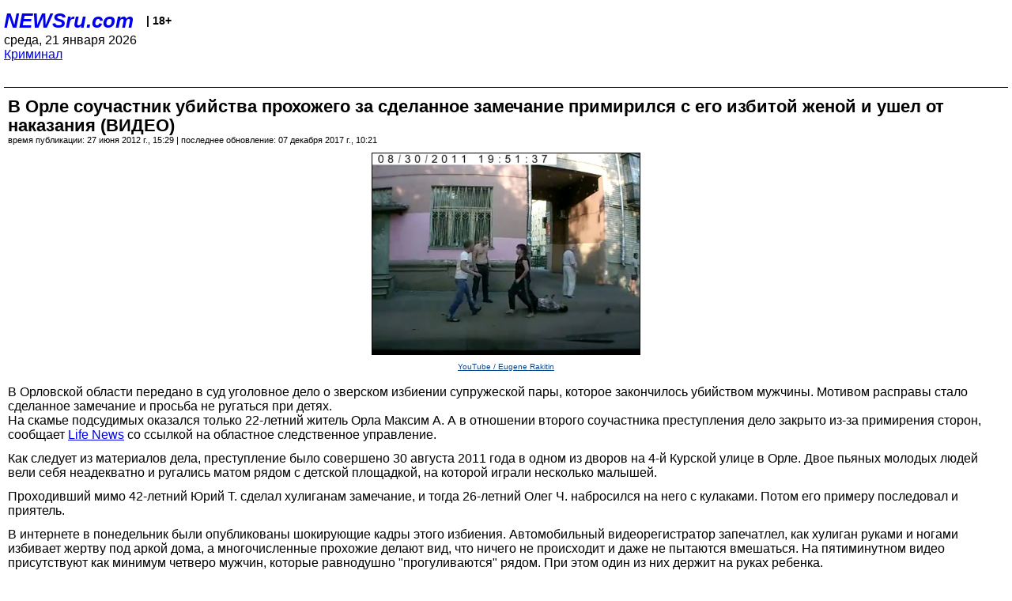

--- FILE ---
content_type: text/html; charset=utf-8
request_url: https://palm.newsru.com/crime/27jun2012/murdbypassvidorel.html
body_size: 6155
content:
<!DOCTYPE html>
<html lang="ru">


<head>
	<meta name=viewport content="width=device-width, initial-scale=1" />

	<meta http-equiv="content-type" content="text/html; charset=utf-8">
	<link rel="icon" href="https://static.newsru.com/v2/img/icons/favicon.ico" type="image/x-icon" />
	<link rel="icon" type="image/png" href="https://static.newsru.com/v2/img/icons/favicon.ico" />   
	
	<link rel="stylesheet" type="text/css" href="https://static.newsru.com/v2/palm/css/main-base-pref.css" media="screen" />

	<meta name="Keywords" content="новости, россия, рф, политика, тв, телевидение, экономика, криминал, культура, религия, спорт, культура, архив, ntvru, ntv, russian, tv, live, video, on-air, russia, news, politics, business, economy, crime, sport, culture, arts, religion, ньюсра" />

	
	<link rel="stylesheet" type="text/css" href="https://static.newsru.com/v2/palm/css/spiegel-pref.css?v=26" media="screen" />	
	<link rel="stylesheet" type="text/css" href="https://static.newsru.com/v2/palm/css/informer-pref.css?v=26" media="screen" />
	<link rel="stylesheet" type="text/css" href="https://static.newsru.com/v2/palm/css/section-pref.css?v=26" media="screen" />
	

	

    <meta http-equiv="content-type" content="text/html; charset=utf-8">
    <link rel="icon" href="https://static.newsru.com/static/v3/img/icons/favicon.ico" type="image/x-icon" />
    <link rel="apple-touch-icon" href="https://static.newsru.com/static/v3/img/icons/apple-icon.png" />
    <link rel="canonical" href="https://www.newsru.com/crime/27jun2012/murdbypassvidorel.html" />
    
        <link rel="amphtml" href="https://www.newsru.com/amp/crime/27jun2012/murdbypassvidorel.html" />



        
            <link rel="amphtml" href="/amp/crime/27jun2012/murdbypassvidorel.html" />
            <meta property="article:published_time" content="2012-06-27T15:29:18" />
            <meta property="og:type" content="article" />
            <meta property="og:url" content="/crime/27jun2012/murdbypassvidorel.html" />
            <meta property="og:title" content="В Орле соучастник убийства прохожего за сделанное замечание примирился с его избитой женой и ушел от наказания (ВИДЕО)" />
            <meta property="og:image" content="https://image.newsru.com/pict/id/large/1482156_20120627152918.gif" />
            <meta property="og:image:url" content="https://image.newsru.com/pict/id/large/1482156_20120627152918.gif" />
            <meta property="og:image:type" content="image/jpeg" /> 
            <meta property="og:image:width" content="800" /> 
            <meta property="og:image:height" content="600" />
            <meta property="og:site_name" content="NEWSru.com" />
            <meta property="og:description" content="Автомобильный видеорегистратор запечатлел, как двое хулиганов в течение нескольких минут избивают прохожих до бессознательного состояния. Одного из пострадавших супругов злоумышленники ударили куском асфальта, причинив смертельные травмы. В итоге выжившая женщина примирилась с одним из преступников и дело в отношении него закрыли." />
            <meta name="og:twitter:image" content="https://image.newsru.com/pict/id/large/1482156_20120627152918.gif" />
            <meta name="twitter:image" content="https://image.newsru.com/pict/id/large/1482156_20120627152918.gif" />
            <meta name="twitter:image:src" content="https://image.newsru.com/pict/id/large/1482156_20120627152918.gif" />	
        


    


    
        
            <title>NEWSru.com :: В Орле соучастник убийства прохожего за сделанное замечание примирился с его избитой женой и ушел от наказания (ВИДЕО)</title>
            <meta name="Description" content="Все новости России и мира от NEWSru.com. В Орле соучастник убийства прохожего за сделанное замечание примирился с его избитой женой и ушел от наказания (ВИДЕО)." />
        
        
        
    

        


</head>

<body>
<!-- pixels //-->
<!-- Yandex.Metrika counter -->
<script type="text/javascript" >
   (function(m,e,t,r,i,k,a){m[i]=m[i]||function(){(m[i].a=m[i].a||[]).push(arguments)};
   m[i].l=1*new Date();k=e.createElement(t),a=e.getElementsByTagName(t)[0],k.async=1,k.src=r,a.parentNode.insertBefore(k,a)})
   (window, document, "script", "https://mc.yandex.ru/metrika/tag.js", "ym");

   ym(37289910, "init", {
        clickmap:true,
        trackLinks:true,
        accurateTrackBounce:true
   });
</script>
<noscript><div><img src="https://mc.yandex.ru/watch/37289910" style="position:absolute; left:-9999px;" alt="" /></div></noscript>
<!-- /Yandex.Metrika counter -->
<!-- Google Analitycs -->
<script>
  (function(i,s,o,g,r,a,m){i['GoogleAnalyticsObject']=r;i[r]=i[r]||function(){
  (i[r].q=i[r].q||[]).push(arguments)},i[r].l=1*new Date();a=s.createElement(o),
  m=s.getElementsByTagName(o)[0];a.async=1;a.src=g;m.parentNode.insertBefore(a,m)
  })(window,document,'script','https://www.google-analytics.com/analytics.js','ga');

  ga('create', 'UA-86394340-1', 'auto');
  ga('send', 'pageview');

</script>
<!-- /Google Analitycs -->
<noindex>
<!-- Rating@Mail.ru counter -->
<script type="text/javascript">
var _tmr = window._tmr || (window._tmr = []);
_tmr.push({id: "91013", type: "pageView", start: (new Date()).getTime()});
(function (d, w, id) {
  if (d.getElementById(id)) return;
  var ts = d.createElement("script"); ts.type = "text/javascript"; ts.async = true; ts.id = id;
  ts.src = "https://top-fwz1.mail.ru/js/code.js";
  var f = function () {var s = d.getElementsByTagName("script")[0]; s.parentNode.insertBefore(ts, s);};
  if (w.opera == "[object Opera]") { d.addEventListener("DOMContentLoaded", f, false); } else { f(); }
})(document, window, "topmailru-code");
</script><noscript><div>
<img src="https://top-fwz1.mail.ru/counter?id=91013;js=na" style="border:0;position:absolute;left:-9999px;" alt="Top.Mail.Ru" />
</div></noscript>
<!-- //Rating@Mail.ru counter -->
</noindex>   
<div class="page">
    <div class="content">
 
                    
			<div class="header-items">
				<div class="header-logo">
				<a href="/" class="header-a">NEWSru.com</a>
				<span style="position: relative; top: -4px; color: #000; font-size: 14px; font-weight: bold;" >&nbsp;&nbsp;&nbsp;|&nbsp;18+</span>
				<br />
				среда, 21 января 2026
                <br/>
                
                
                <a  href="/crime/27jun2012/">Криминал</a>
                
                <br />

                
</a>


				</div>
			</div>

        <div class="main_row">


            <div class="body-page-center-column">   
                

<link rel="stylesheet" type="text/css" href="https://static.newsru.com/v2/palm/css/article-pref.css?v=26" media="screen" />
<div class="article">

    <h1 class="article-title">В Орле соучастник убийства прохожего за сделанное замечание примирился с его избитой женой и ушел от наказания (ВИДЕО)</h1>

	<!-- DATE //-->
	<div class="article-date-tags">
		<div class="article-date">
            время публикации:  27 июня 2012 г., 15:29 | последнее обновление: 07 декабря 2017 г., 10:21 
		</div>				
	</div>
	<!-- end DATE //-->

	<div class="article-text">
	
        
		<div class="article-img-place">
			<img class="article-img-big" src="https://image.newsru.com/pict/id/large/1482156_20120627152918.gif" alt="В Орловской области передано в суд уголовное дело о зверском избиении супружеской пары, которое закончилось убийством мужчины" title="В Орловской области передано в суд уголовное дело о зверском избиении супружеской пары, которое закончилось убийством мужчины" onerror="this.src='https://static.newsru.com/v2/img/dummy.gif'" />
			<br/>
			<a href="http://www.youtube.com/watch?feature=player_embedded&amp;v=RIjIfSDzOMU" class="bigimg-copy">YouTube / Eugene Rakitin</a>
		</div>
         
		
		В Орловской области передано в суд уголовное дело о зверском избиении супружеской пары, которое закончилось убийством мужчины. Мотивом расправы стало сделанное замечание и просьба не ругаться при детях.<p class=maintext>На скамье подсудимых оказался только 22-летний житель Орла Максим А. А в отношении второго соучастника преступления дело закрыто из-за примирения сторон, сообщает <a rel="nofollow" target="_blank" href="http://lifenews.ru/news/95507"  target=_blank><u>Life News</u></a> со ссылкой на областное следственное управление.<p class=maintext><p class=maintext>Как следует из материалов дела, преступление было совершено 30 августа 2011 года в одном из дворов на 4-й Курской улице в Орле. Двое пьяных молодых людей вели себя неадекватно и ругались матом рядом с детской площадкой, на которой играли несколько малышей.<p class=maintext>Проходивший мимо 42-летний Юрий Т. сделал хулиганам замечание, и тогда 26-летний Олег Ч. набросился на него с кулаками. Потом его примеру последовал и приятель.<p class=maintext>В интернете в понедельник были опубликованы шокирующие кадры этого избиения. Автомобильный видеорегистратор запечатлел, как хулиган руками и ногами избивает жертву под аркой дома, а многочисленные прохожие делают вид, что ничего не происходит и даже не пытаются вмешаться. На пятиминутном видео присутствуют как минимум четверо мужчин, которые равнодушно "прогуливаются" рядом. При этом один из них держит на руках ребенка. <p class=maintext><center>
<iframe width="650" height="365" src="http://www.youtube.com/embed/RIjIfSDzOMU" frameborder="0" allowfullscreen></iframe><p class=maintext></center><p class=maintext>Самыми активными заступниками оказались женщины. Увидев драку, на помощь мужчине поспешила местная жительница Любовь Борисова. Она пыталась урезонить хулиганов, а потом позвала на помощь своего 43-летнего мужа Владимира, который как раз шел с работы.<p class=maintext>
Мужчина не успел сказать дебоширам и двух слов, как Максим А. бросил ему в голову кусок асфальта. Пострадавший сразу потерял сознание и рухнул навзничь.<p class=maintext>"Приехавшая на место скорая помощь госпитализировала пострадавшего в больницу, но через десять дней мужчина скончался", - рассказали следователи. Уголовное дело возбудили по ч.4 ст.111 УК РФ (умышленное причинение тяжкого вреда здоровью, повлекшего смерть). Санкция статьи предусматривает 15-летний срок тюремного заключения.<p class=maintext>Даже после нанесения смертельного удара хулиганы не остановились. Когда женщина попыталась помочь мужу и привести его в чувство, Олег Ч. ударил ее ногой по голове, так что она тоже потеряла сознание и осталась лежать возле Владимира.<p class=maintext>Далее видео запечатлело, как один из прохожих вместе с опомнившимся Олегом Ч. пытаются оказать помощь избитым супругам. За два дня ролик на YouTube с убийцами в окружении равнодушных прохожих посмотрели почти 50 тысяч человек.<p class=maintext>В ходе расследования установлено, что главный подозреваемый Максим А. был неоднократно судим за кражи и торговлю наркотиками. На допросе также выяснилось, что уже на следующий день после избиения прохожего Максим сорвал золотую цепочку с женщины на улице. Кроме того, при задержании в доме молодого человека были обнаружены наркотики.<p class=maintext>
В итоге Максиму А. инкриминировали три статьи уголовного кодекса, зато к его подельнику российская Фемида проявила благосклонность вслед за избитой женщиной.


    </div>		

    

<!-- end article-text //-->

</div>
<!-- article END //-->

<!-- REL-LINKS //-->


<div class="article-list-link-header">ССЫЛКИ ПО ТЕМЕ</div>
<div class="article-list-link">

	
	<div class="article-link-item">
		<div>
			<a class="article-link-text" href="/crime/14jun2012/autoshotzebramsk.html" >
                В центре Москвы жильцы сняли на видео расстрел водителем двух пешеходов на "зебре"
			</a>
			
			<div class="article-link-date">
				<a href="/crime/14jun2012" clacc="article-link-date-href">Криминал</a> 
				<span style="color: #000;">&nbsp;|&nbsp;</span>
				<a href="/allnews/14jun2012/" class="article-link-date-href">14 июня 2012 г.,</a>
			</div>
			
		</div>
	<!-- end link-item //-->
	</div>
    
	<div class="article-link-item">
		<div>
			<a class="article-link-text" href="/crime/12mar2012/polshotwifehakas.html" >
                В Хакасии ревнивый полицейский застрелил свою девушку и остался на свободе после слов, что проверял работу подствольного фонарика
			</a>
			
			<div class="article-link-date">
				<a href="/crime/12mar2012" clacc="article-link-date-href">Криминал</a> 
				<span style="color: #000;">&nbsp;|&nbsp;</span>
				<a href="/allnews/12mar2012/" class="article-link-date-href">12 марта 2012 г.,</a>
			</div>
			
		</div>
	<!-- end link-item //-->
	</div>
    
	<div class="article-link-item">
		<div>
			<a class="article-link-text" href="/crime/01apr2011/zkznapmcmrsfreekir.html" >
                В Кирове заказчик похищения авиаконструктора Минобороны примирился со вдовой убитого и ушел от наказания
			</a>
			
			<div class="article-link-date">
				<a href="/crime/01apr2011" clacc="article-link-date-href">Криминал</a> 
				<span style="color: #000;">&nbsp;|&nbsp;</span>
				<a href="/allnews/01apr2011/" class="article-link-date-href">01 апреля 2011 г.,</a>
			</div>
			
		</div>
	<!-- end link-item //-->
	</div>
    
	
</div>


<!-- end REL-LINKS //-->	

<!-- begin TAGS //-->

<div class="article-tags-list">
	<a href="/dossiers/"><strong>Досье NEWSru.com</strong></a> 
    
    :: <a href="/dossiers/4775/" title="Орловская область">Орловская область</a>
    
    :: <a href="/dossiers/4776/" title="Криминал">Криминал</a>
    
    :: <a href="/dossiers/22645/" title="Убийство">Убийство</a>
    	
</div>


<!-- end TAGS //-->

            </div><!-- end center column //-->

            
        </div><!-- end main row //-->

        


        <div id="bottom_inc">
            	
			<div class="footer">

				<a href="/">Начало</a> &bull; <a href="/dossiers/">Досье</a> &bull; <a href="/arch/">Архив</a> &bull; <a href="/allnews/27jun2012/">Ежедневник</a>
				&bull; <a href="/rss/">RSS</a> &bull; <a href="/telegram/">Telegram</a>
				<br />
				<a href="http://palm.newsru.co.il/">NEWSru.co.il</a> &bull; <a href="http://m.msk.newsru.com/">В Москве</a> &bull; <a href="https://inopressa.ru/pwa/">Инопресса</a>
				<br/>
				&copy;&nbsp;<a href="http://www.newsru.com">Новости NEWSru.com</a> 2000-2026
				
					
				</div>
				
		<!-- footer end //-->
		
		</div>
        

        </div>
 


    </div><!--- // end content --->
</div><!--- // end page --->
</body>
</html>